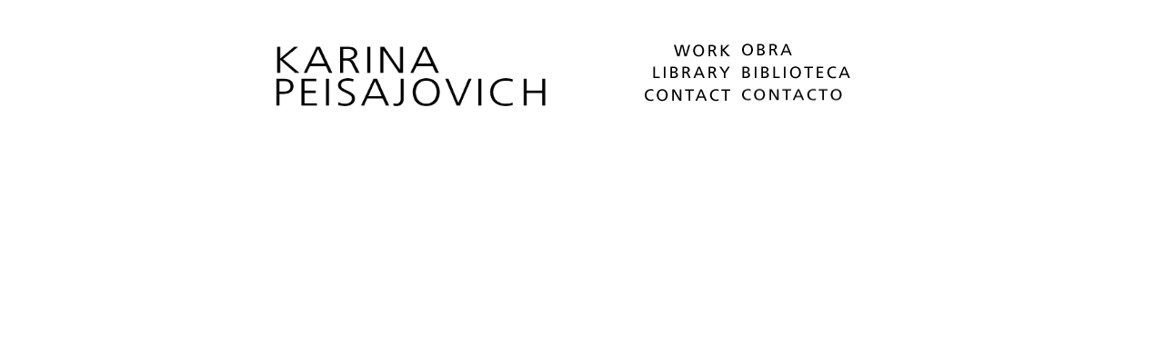

--- FILE ---
content_type: text/html
request_url: http://karinapeisajovich.com/
body_size: 312
content:
<HTML>
<HEAD>
<TITLE>Karina Peisajovich</TITLE>

<META name="DESCRIPTION" content="Karina Peisajovich">
<META name="KEYWORDS" content="Karina Peisajovich, KarinaPeisajovich.com">
<META name="KEYWORDS" content="Karina Peisajovich, KarinaPeisajovich.com, instalacion de luz y pintura, oleos, arte, argentina">

</HEAD>
<FRAMESET ROWS="340,*" FRAMEBORDER=no FRAMESPACING=0 BORDER=0> 
  <FRAME SRC="menu.htm" NAME="menu" SCROLLING=no NORESIZE MARGINWIDTH=0 MARGINHEIGHT=0 FRAMEBORDER=no>
  <FRAME SRC="_vacio.htm" NAME="submenu" SCROLLING=auto NORESIZE MARGINWIDTH=0 MARGINHEIGHT=0 FRAMEBORDER=no>
</FRAMESET>
<NOFRAMES>
</NOFRAMES> 
</HTML>


--- FILE ---
content_type: text/html
request_url: http://karinapeisajovich.com/menu.htm
body_size: 1411
content:
<html>
<head>
<title>Karina Peisajovich</title>
<meta http-equiv="Content-Type" content="text/html; charset=iso-8859-1">
<link rel="stylesheet" href="styles.css" type="text/css">
<SCRIPT LANGUAGE="JavaScript">
<!--
var browser, version;
var disable = 1;
var toc = new Array();
browser = navigator.appName;
version = parseInt(navigator.appVersion);
if (browser == "Netscape" && version >= 3) disable = 0;
if (browser == "Microsoft Internet Explorer" && version >= 4) disable = 0;
if (document.images == null) disable = 1;
function item(off, over, on)
{
if (disable) return;
this.lock = new Number(1);
this.off = new Image(); this.off.src = off;
this.over = new Image(); this.over.src = over;
this.on = new Image(); this.on.src = on;
}

function cache(id, off, over, on)
{
if (disable) return;
item[id] = new item(off, over, on);
toc[toc.length] = id;
}

function unlock()
{
if (disable) return;
for (i = 0; i < toc.length; i++) if (item[toc[i]].lock == 0)
{
document[toc[i]].src = item[toc[i]].off.src;
item[toc[i]].lock = 1;
}
}

function lock(id)
{
if (disable) return;
unlock();
item[id].lock = 0;
document[id].src = item[id].on.src;
}

function over(id)
{
if (disable) return;
if (item[id].lock) document[id].src = item[id].over.src;
}

function out(id)
{
if (disable) return;
if (item[id].lock) document[id].src = item[id].off.src;
}
cache("A", "img/home/nov_of.gif", "img/home/nov_on.gif", "img/home/nov_on.gif");
cache("B", "img/home/bib_of.gif", "img/home/bib_on.gif", "img/home/bib_on.gif");
cache("C", "img/home/obra_of.gif", "img/home/obra_on.gif", "img/home/obra_on.gif");
cache("D", "img/home/cont_of.gif", "img/home/cont_on.gif", "img/home/cont_on.gif");
cache("E", "img/home/cred_of.gif", "img/home/cred_on.gif", "img/home/cred_on.gif");
cache("F", "img/i_home/new_of.gif", "img/i_home/new_on.gif", "img/i_home/new_on.gif");
cache("G", "img/i_home/lib_of.gif", "img/i_home/lib_on.gif", "img/i_home/lib_on.gif");
cache("H", "img/i_home/wor_of.gif", "img/i_home/wor_on.gif", "img/i_home/wor_on.gif");
cache("I", "img/i_home/con_of.gif", "img/i_home/con_on.gif", "img/i_home/con_on.gif");
//-->
</SCRIPT>
<style type="text/css">
<!--
.Estilo2 {font-family: Arial, Helvetica, sans-serif}
.Estilo3 {color: #FFFFFF}
-->
</style>
</head>

<body bgcolor="#FFFFFF" text="#000000" leftmargin="0" topmargin="0" marginwidth="0" marginheight="0">
<br>
<table width="700" height="173" border="0" align="center" cellpadding="0" cellspacing="0">
  <tr>
    <td width="4" height="25">&nbsp;</td>
    <td width="348">&nbsp;</td>
  </tr>
  <tr>
    <td width="4" height="25">&nbsp;</td>
    <td width="348" rowspan="3" align="left" valign="bottom"><img src="img/home/karina.gif" width="190" height="30" vspace="0" hspace="0" alt="KARINA"><img src="img/home/peisa.gif" width="306" height="36" vspace="0" hspace="0" alt="PEISAJOVICH"></td>
    <td width="161" align="right" valign="top"><a href="work/_work.htm" target="submenu" onClick=lock('H') onMouseOver=over('H') onMouseOut=out('H')><img name="H" border="0" src="img/i_home/wor_of.gif" width="109" height="25" alt="WORK"></a></td>
    <td width="187"><a href="obra/_obra.htm" target="submenu" onClick=lock('C') onMouseOver=over('C') onMouseOut=out('C')><img name="C" border="0" src="img/home/obra_of.gif" width="137" height="24" alt="OBRA"></a></td>
  </tr>
  <tr>
    <td width="4" height="25">&nbsp;</td>
    <td width="161" align="right" valign="top"><a href="lib/_lib.htm" target="submenu" onClick=lock('G') onMouseOver=over('G') onMouseOut=out('G')><img name="G" border="0" src="img/i_home/lib_of.gif" width="109" height="23" alt="LIBRARY"></a></td>
    <td width="187"><a href="bib/_bib.htm" target="submenu" onClick=lock('B') onMouseOver=over('B') onMouseOut=out('B')><img name="B" border="0" src="img/home/bib_of.gif" width="137" height="24" alt="BIBLIOTECA"></a></td>
  </tr>
  <tr>
    <td width="4" height="24">&nbsp;</td>
    <td width="161" align="right" valign="top"><a href="contact/_contact.htm" target="submenu" onClick=lock('I') onMouseOver=over('I') onMouseOut=out('I')><img name="I" border="0" src="img/i_home/con_of.gif" width="109" height="19" alt="CONTACT"></a></td>
    <td width="187"><a href="cont/_cont.htm" target="submenu" onClick=lock('D') onMouseOver=over('D') onMouseOut=out('D')><img name="D" border="0" src="img/home/cont_of.gif" width="137" height="23" alt="CONTACTO"></a></td>
  </tr>
  <tr>
    <td width="4">&nbsp;</td>
    <td colspan="2">
      <div align="right"></div></td>
    <td width="187"><div align="left" class="Estilo2"> <span class="Estilo3">---</span></div></td>
  </tr>
  <tr>
    <td width="4">&nbsp;</td>
  </tr>
  <tr>
    <td width="4">&nbsp;</td>
  </tr>
  <tr>
    <td width="4" height="18">&nbsp;</td>
  </tr>
</table>
</body>
</html>


--- FILE ---
content_type: text/html
request_url: http://karinapeisajovich.com/_vacio.htm
body_size: 212
content:
<html>
<head>
<title>Untitled Document</title>
<meta http-equiv="Content-Type" content="text/html; charset=iso-8859-1">
<link rel="stylesheet" href="styles.css" type="text/css">
</head>

<body bgcolor="#FFFFFF" text="#000000">
<p class="arial12">&nbsp;</p>
</body>
</html>


--- FILE ---
content_type: text/css
request_url: http://karinapeisajovich.com/styles.css
body_size: 275
content:
.arial12 {  font-family: Arial, Helvetica, sans-serif; font-size: 13px; color: #000000; line-height: 17px}
a:link {
color: #657421;
text-decoration: none;
}
a:hover {
color: #000000;
text-decoration: underline;
}
a:visited {
color: #657421;
text-decoration: none;
}
.chiquito {  font-family: Verdana, Arial, Helvetica, sans-serif; font-size: 2px}
.info {  font-family: Verdana, Arial, Helvetica, sans-serif; font-size: 10px}

.arial-gris {  font-family: Arial, Helvetica, sans-serif; font-size: 13px; color: #999999}
.numeros {  font-family: Arial, Helvetica, sans-serif; font-size: 12px; line-height: 17px}
.super {  font-family: Arial, Helvetica, sans-serif; font-size: 11px; line-height: 17px; clip:   rect(   ); vertical-align: super}


--- FILE ---
content_type: text/css
request_url: http://karinapeisajovich.com/styles.css
body_size: 275
content:
.arial12 {  font-family: Arial, Helvetica, sans-serif; font-size: 13px; color: #000000; line-height: 17px}
a:link {
color: #657421;
text-decoration: none;
}
a:hover {
color: #000000;
text-decoration: underline;
}
a:visited {
color: #657421;
text-decoration: none;
}
.chiquito {  font-family: Verdana, Arial, Helvetica, sans-serif; font-size: 2px}
.info {  font-family: Verdana, Arial, Helvetica, sans-serif; font-size: 10px}

.arial-gris {  font-family: Arial, Helvetica, sans-serif; font-size: 13px; color: #999999}
.numeros {  font-family: Arial, Helvetica, sans-serif; font-size: 12px; line-height: 17px}
.super {  font-family: Arial, Helvetica, sans-serif; font-size: 11px; line-height: 17px; clip:   rect(   ); vertical-align: super}
